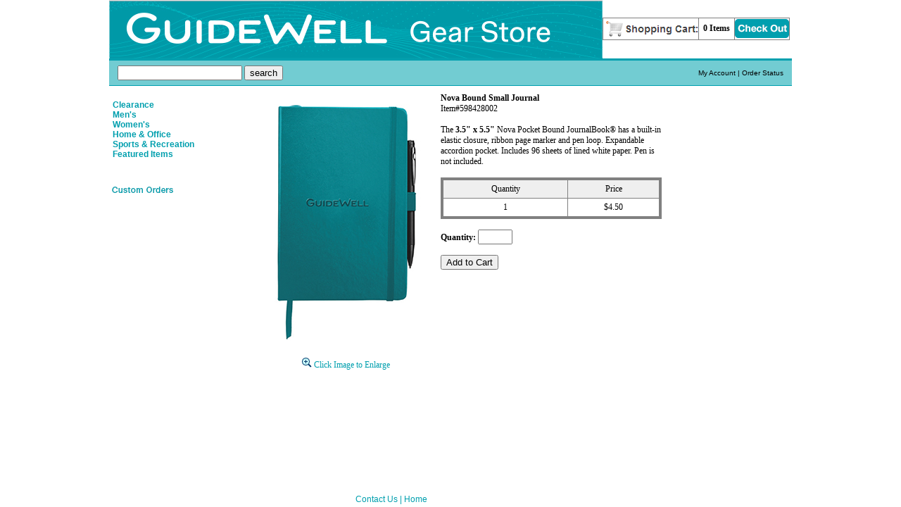

--- FILE ---
content_type: text/html; charset=iso-8859-1
request_url: https://www.guidewellgearstore.com/default.aspx?p=viewitem&item=598428002&subno=&showpage=5&subcat=
body_size: 19234
content:
 


<!DOCTYPE HTML PUBLIC "-//W3C//DTD HTML 4.01 Transitional//EN">



<html>
<head>
    
    <title>GuideWell Gear Store</title>
    
    <script language="javascript" src="script.js" type="text/javascript"></script>
    
    
    

<style type="text/css">
	a {
		text-decoration: none;
		
		color: 009fae;
		
	}
	
	a:hover {
		text-decoration: underline;
	}

	a.menu:HOVER 
	{
		
	}
	
	a.item:HOVER 
	{
		
	}
	
	BODY, TR, TD 
	{
		
		font-family: verdana;
		
		font-size: 12px;
		
		color: 000000;
		
		
	}
	
	.menu 
	{
		
		font-family: helvetica;
		
		font-size: 12px;
		
		color: 009fae;
		
		font-weight : bold;
		
	}
	
	.menuselected 
	{
		
		font-family: helvetica;
		
		font-size: 12px;
		
		font-weight : bold;
		
	}
	
	
	.item 
	{
		
		font-family: helvetica;
		
		font-size: 11px;
		
		color: 009fae;
		
		font-weight : normal;
		
	}
	
	.itemselected 
	{
		
		font-family: helvetica;
		
		font-size: 11px;
		
		font-weight : normal;
		
	}
	
	.sprice 
	{
		
		font-family: arial;
		
		font-size: 10px;
		
		font-weight : normal;
		
	}
	
	.search 
	{
		
		font-family: gill sans;
		
		font-size: 11px;
		
		color: FFFFFF;
		
		font-weight : normal;
		
	}

	.topb 
	{
		
		font-family: arial;
		
		font-size: 10px;
		
		color: 000000;
		
		font-weight : normal;
		
	}

	.topbar2gc 
	{
		
		    font-family: arial;
		
		font-size: 10px;
		
		    color: 000000;
		
	}	
	
	.botb 
	{
		
		font-family: helvetica;
		
		font-size: 12px;
		
		color: 009fae;
		
		font-weight : normal;
		
	}
	
	
	.head1 
	{
		
		font-family: verdana;
		
		font-size: 12px;
		
		color: 000000;
		
		font-weight : bold;
	}

	.head2 
	{
		
		font-family: verdana;
		
		font-size: 10px;
		
		color: 000000;
		
		font-weight : bold;
	}

    /*amount available will be used in places where the points total and budget amount available are displayed*/
    	.amountavailable 
	{
		
		font-family: verdana;
		
		font-size: 10px;
        
		color: 000000;
		
		font-weight : bold;
	}

	.suggesthead 
	{
		
		font-family: verdana;
		
		font-size: 13px;
		
		color: 000000;
		
		font-weight : bold;
	}

	.carthead 
	{
		
		font-family: verdana;
		
		font-size: 18;
		
		color: #808080;
		
		font-weight : normal;
	}

	.tblwhite {
		color: Black;
	}
	
	.backlink 
	{
		
		text-decoration: underline;
		border-bottom: 1 solid black;
		
		font-weight:bold;
		
	}
</style>
    

</head>


<body leftmargin="0" topmargin="0" rightmargin="0" bottommargin="0" marginwidth="0" marginheight="0" bgcolor="#FFFFFF" background="" >

        <div class="entiresitetable">   
    <table class="entiresitetable" width="770" border="0" cellspacing="0" cellpadding="0" height="100%" align="center">

            <!-- Header Area -->
             

<script type="text/javascript" language="JavaScript">
	<!--
    
	//-->
	</script>



	<tr id="topmain">
	<td colspan="4">
        <table style="width:100%" border="0" cellspacing="0" cellpadding="0" id="topmaintable">
		<tr>
			<td width="770px" background="" bgcolor="FFFFFF" id="topmaintabletd1">	


				<table width="100%" border="0" cellspacing="0" cellpadding="0">
				<tr>
				
				
					<td>
				<a href="http://guidewellgearstore.com/" ><img id="header_image" src="images/header.jpg" border="0" alt="" title=""></a><br />
					</td>
					<td id="tdafterheader" >

                    
					
						<table cellspacing="0" cellpadding="0" bgcolor="#808080" align="right" >
					
						<tr>
							<td align="right">
								<table border="0" cellspacing="1" cellpadding="0">
								<tr>
									<td bgcolor="FFFFFF">
									
									
									<a href="default.aspx?p=showcart"><img src="images/cart.gif" border="0" alt="View Cart" title="View Cart"/><br /></a>
									
									
									</td>
									
									
									
									<td bgcolor="#FFFFFF" class="tblwhite"  style="white-space: nowrap;">&nbsp;&nbsp;<b>0 Items</b>&nbsp;&nbsp;</td>
					
									<td height="30" bgcolor="FFFFFF">
									
                                    
                                        <a href="default.aspx?p=checkout1"><img src="images/checkout.gif" border="0" alt="Check Out" title="Check Out"/><br /></a>
									
									
									</td>
								</tr>
								</table>
							</td>
						</tr>
						</table>
					</td>
				</tr>
				</table>
				
				

            </td>

		
			 <td background="" bgcolor="FFFFFF" id="topmaintabletd2" class="td2" >
		
            </td>
		</tr>
		
		
			<tr>
		
            <td  bgcolor="009fae">
			
            <img src="admin/pixel_clear.gif" height="3" alt=""  id="topbar1td1"/>
            
            
			</td>
		
			<td bgcolor="009fae" id="topbar1td2" class="td2" >
		
			</td>
		</tr>
		
		<form name="search" action="default.aspx?p=search" method="post">
		
			<tr>
					
    			
			    <td bgcolor="72ccd2" valign="middle" id="topbar2td1" >
    				
				    <table width="100%">
				    <tr>
				    
						    <td>
						    
    						
						    &nbsp;&nbsp;
						    <input type="text" name="search" value=""/>
    						
						    
							    <input type="submit" name="submit" value="search"/>
						    
    						
						    </td>
					    

					    <td align="right" class="topb">
					    <a class="topb" href="default.aspx?p=editaccount">My Account</a> | <a class="topb" href="default.aspx?p=displayorders">Order Status</a> &nbsp;
					    </td>
					    
				    </tr>
				    </table>
    			</td>

			
				<td height="35" bgcolor="72ccd2" id="topbar2rt" class="td2" >
			
			    &nbsp;</td>		    
			
			    </tr>
			
			</form>
			
		</tr>
		</table>

	</td>
</tr>

<tr>
	<td id="topbar2botline"  bgcolor="009fae"  
    
        colspan="3"
    
    ><img src="admin/pixel_clear.gif" height="1" alt=""/></td>  
	

		<td id="topbar2botlinert" bgcolor="009fae"><img src="admin/pixel_clear.gif" height="1" alt="" class="td2" /></td>

</tr>




			
		<tr height="100%" id="vertmiddle">
		

            <!-- Left Sidebar -->


		            <td style="max-width: 200px; overflow: hidden; position: relative; width: 200px;" bgcolor="FFFFFF" valign="top">
	
 <table cellpadding="5" cellspacing="0" width="100%">
                    <tr>
                        <td>
						 




<div class="left_container" 

>

<script language="JavaScript" type="text/javascript">
// Mouseover stuff

</script>

<script type="text/javascript">

function validategcnumber() {

}

function isLetter(nextCharIs) {
    return nextCharIs.length === 1 && nextCharIs.match(/[a-z]/i);
}
</script>


    
<table border="0" cellspacing="0" cellpadding="0" id="menucats" >


<tr>
	<td>


	<br />
	
	
<div>

 <a class="menu"  href="default.aspx?p=viewcat&showpage=1">Clearance</a><br /> <a class="menu"  href="default.aspx?p=viewcat&showpage=2">Men's</a><br /> <a class="menu"  href="default.aspx?p=viewcat&showpage=3">Women's</a><br /> <a class="menu"  href="default.aspx?p=viewcat&showpage=4">Home & Office</a><br /> <a class="menu"  href="default.aspx?p=viewcat&showpage=5">Sports & Recreation</a><br /> <a class="menu"  href="default.aspx?p=viewcat&showpage=6">Featured Items</a><br />
</div>	

	</td>
</tr>
</table>


<br />
<br />

<form  name="gclookup"  action="default.aspx?p=viewitem&item=598428002&subno=&showpage=5&subcat=" method="post">


</form>

<!--ADDING THE LOGINS TO A GIFT CERTIFICATE-->
<form   name="gcadd" action="default.aspx?p=viewitem&item=598428002&subno=&showpage=5&subcat=" method="post">



</form>



</div>
                            
      </td>
                    </tr>
                </table>
            </div>
				<a href="http://www.guidewellgearstore.com/custom/"><img src="/images/customorders.gif"><a>		


            </td>
            <td width="1" bgcolor="FFFFFF">
                <img src="images/clear.gif" height="1" width="1"></td>
				
			<td style="width: 594px">
			
					<table width="100%" cellpadding="10" cellspacing="0" bgcolor="FFFFFF" height="100%" id="maintable">
                    <tr>
                        <td valign="top" bgcolor="FFFFFF">
						 



<script language="javascript">
    <!--

    function fillhidden() {
        document.purchase.proceed.value = document.purchase.proceedbtn.value;
        location.href='default.aspx?p=showcart';
    }

    function checkitemsubmit() {
        var itemno;
        var subno;
        var addqty = 0;
        var newtotal = 0;
        var onhand;
        var cont;

	    
            var totalitems;
			
            // Get loop total 
            var minordqty = 1;
		    var maxordqty = 1000000000;

		    
                var orditemtotal = 0;
			
                addqty = parseInt(eval("document.purchase.quantity.value"), 10);
			
                if (isNaN(addqty)) {
                    var noQty = 1;	
                } else {
                    newtotal = newtotal + addqty;
                }
			
                if ((newtotal !== 0)&&((newtotal + orditemtotal) < minordqty)){
                    alert("Minimum Order Quantity is " + minordqty);
                    return false;
                }
			
                if ((newtotal + orditemtotal) > maxordqty ) {
                    alert("Maximum Order Quantity is " + maxordqty);
                    return false;
                }
			
                
                    if (noQty == 1){
                        alert("Please enter the quantity to purchase.");
                        return false;
                    }
                

        document.purchase.submit.disabled = true;
	
        if (document.purchase.proceedbtn) {
            document.purchase.proceedbtn.disabled = true;
        }

	    

        return true;
    }

    function limittoonhand(){
        var onhand;
        var cont;
        var addtotal = 0;
        var incarttotal;
        var grandtotal;
        var itemno;
        var subno;
        var subnodescription;
        var addqty;

	    
            itemno = eval("document.purchase.itemno.value");
            itemno=itemno.split(' ').join('');
            subno = eval("document.purchase.subno.value");
            subno=subno.split(' ').join('');
            subnodescription = subno;
            incarttotal = 0;
	        addqty = parseInt(eval("document.purchase.quantity.value"), 10);
	        if (isNaN(addqty)) {	
	        } else {
	            addtotal = addtotal + addqty;
	        }
	        onhand = 0;
	        grandtotal = addtotal + incarttotal;
	
	        if (onhand < grandtotal){
	            cont = confirm("");
	            if (cont === false) {
	                document.purchase.quantity.value = "";
	                return false;
	            }
	        }

	        
    }

    function modifyAltPrefix(altprefix) {

        if (altprefix !== '') {
            document.purchase.alternateview.value = altprefix;
        } else {
            document.purchase.alternateview.value = '';
        }
        var imagename = document.purchase.imagename.value;
        var color = document.purchase.selectedcolor.value;
        changeimage(imagename, color);
    }

    function modifyColor(color) {
        if (color !== '') {
            document.purchase.selectedcolor.value = color;
        } else {
            document.purchase.selectedcolor.value = '';
        }
		
        var imagename = document.purchase.imagename.value;

        changeimage(imagename, color);
    }

    function changeimage(image,color) {
	    
            changeLink("itemimages/" + document.purchase.alternateview.value +  image + color);
	    

        color = document.purchase.selectedcolor.value;
        if (color == "undefined") {
            color = '';
        }

        var view = document.purchase.alternateview.value;
	    
            document.images.itemimage.src = "itemimages/" +image + color + "_rg.jpg";
	    

    }

    function changeLink(color) {
        var linky = "javascript:openWindow('" + color + "_lg.jpg','POP', 'height=726,width=515,status=no,toolbar=no,menubar=no,location=no,resizable=no,scrollbars=yes')";

        document.getElementById('itemlink').href= linky ;
        document.getElementById('itemlink2').href= linky ;
    }

    function open_win()
    {
        var url = "";
        window.open(url,"_blank","toolbar=, location=, directories=, status=, menubar=, scrollbars=, resizable=, width=, height= '");
    }

//-->
</script>

<table  border="0" cellspacing="0" cellpadding="0" width="100%">
    

    <tr valign="top">
        
        <!-- IMAGE SECTION -->
        <td  align="center">
            <a id="itemlink" href="javascript:openWindow('itemimages/598428002_lg.jpg','POP', 'height=726,width=515,status=no,toolbar=no,menubar=no,location=no,resizable=no,scrollbars=yes')"><img src="itemimages/598428002_rg.jpg" alt="View Larger Image" title="View Larger Image" border="0" name="itemimage"></a><br /><br /><a id="itemlink2" href="javascript:openWindow('itemimages/598428002_lg.jpg','POP','height=726,width=515,status=no,toolbar=no,menubar=no,location=no,resizable=no,scrollbars=yes')"><img src="images/magnify.gif" border="0"> Click Image to Enlarge</a><br /><br />
            
	  
        </td>
        <!-- SPACER -->
        <td  width="10">
            <img src="images/clear.gif" width="10" alt="" /></td>
        
        <!-- ITEM FORM SECTION -->
        <td  width="100%">
            <font class="head1">
				Nova Bound Small Journal
			</font>
            <br />
            
		   
		Item#598428002 
            
            <br />
            <br />
            The <strong>3.5" x 5.5"</strong> Nova Pocket Bound JournalBook® has a built-in elastic closure, ribbon page marker and pen loop. Expandable accordion pocket. Includes 96 sheets of lined white paper. Pen is not included.

            <br />
            <br />

            

            <form action="default.aspx?p=additems" method="post" name="purchase" onsubmit="return checkitemsubmit();">
                <input type="hidden" name="imagename" value="598428002" />
                <input type="hidden" name="proceed" value="" />
                <input type="hidden" name="catno" value="5" />
                
                <input type="hidden" name="subcatno" value="" />
                <input type="hidden" name="alternateview" value="" />
                <input type="hidden" name="selectedcolor" value="" />

                

                <!-- PERSONALIZATION STUFF -->
                
                <!-- END PERSONALIZATION -->

                <!-- REMOVE PRICING AND ORDERING -->

                <input type="hidden" name="closeout" value="No" />
                <!-- NON WEARABLE FORM -->
                
                    <input type="hidden" name="BAK" value="Y" />
                    <input type="hidden" name="type" value="NON" />
                    <input type="hidden" name="action" value="add" />
                    <input type="hidden" name="itemno" value="598428002 " />
                    <input type="hidden" name="subno" value="     " />
                    <input type="hidden" name="subnodescription" value="" />
                    <input type="hidden" name="minordqty" value="1" />
                    <input type="hidden" name="maxordqty" value="1000000000" />
                    <input type="hidden" name="onhand" value="0" />
                    <input type="hidden" name="giftcert" value="False" />
                    <input type="hidden" name="program" value="GUIDEWELL" />
                    <input type="hidden" name="incart" value="0" />
                    <!-- REMOVE PRICING NON-MATRIX -->
                    

                        <table bgcolor="#808080" cellspacing="" cellpadding="1" border="0" width="100%" >

                        

                        <tr>
                            <td>
                                <table  border="0" cellspacing="1" cellpadding="5" width="100%">
                                    <tr align="middle" bgcolor="#EFEFEF">
                                        <td align="center" class="tblwhite">Quantity</td>
                                        <td align="center" class="tblwhite">Price</td>
                                    </tr>
                                    
                                            <tr bgcolor="#FFFFFF">
                                                <td align="center" class="tblwhite">
                                                    1
                                                    
                                                </td>
                                                <td align="center" class="tblwhite">
                                                    $4.50</td>
                                            </tr>
                                        
                                        </table>
                                    </td>
                                </tr>

                                
                            </table>

                            
                            
                <!-- END REMOVE PRICING NON-MATRIX -->

                
                    <br />
                    <b>Quantity:</b>
                    
                    <input type="text" name="quantity" size="4" maxlength="7"   /><br />
                
                <!-- EOF NON WEARABLE FORM; starts about line 1444 If cMatrixID = "" then -->

                <!-- Supplier fields begin here -->
                

                <!-- Add to cart and proceed buttons for all item types -->
                
                <br />
                

                <input type="submit" name="submit" value="Add to Cart" />
            </form>

            

        </td>

        
    </tr>
</table>

                            
			     </td>
                    </tr>
                </table>
            </td>
			
			         <td class="suggestholder" bgcolor="FFFFFF" valign="top">
			 


                		
 </td>
            <td></td>

        </tr>
		
<tr>
	<td colspan="3" bgcolor="FFFFFF"><img src="admin/pixel_clear.gif" height="1" id="botbartopline" ></td>
	<td bgcolor="FFFFFF"><img src="admin/pixel_clear.gif" height="1" id="botbartoplinert"></td>
</tr>

<tr>


	<td colspan="3" bgcolor="FFFFFF" height="20" align="center" class="botb">

&nbsp;
<a class="botb" href="default.aspx?p=botpg1">Contact Us</a> | <a class="botb" href="default.aspx" target="">Home</a> 
	</td>
	<td bgcolor="FFFFFF">
	&nbsp; </td>
</tr>

<tr>
	<td colspan=3 bgcolor="FFFFFF"><img src="admin/pixel_clear.gif" height="1"> </td>
	<td bgcolor="FFFFFF"><img src="admin/pixel_clear.gif" height="1"></td>
</tr>



	</table>


</body>



</html>
